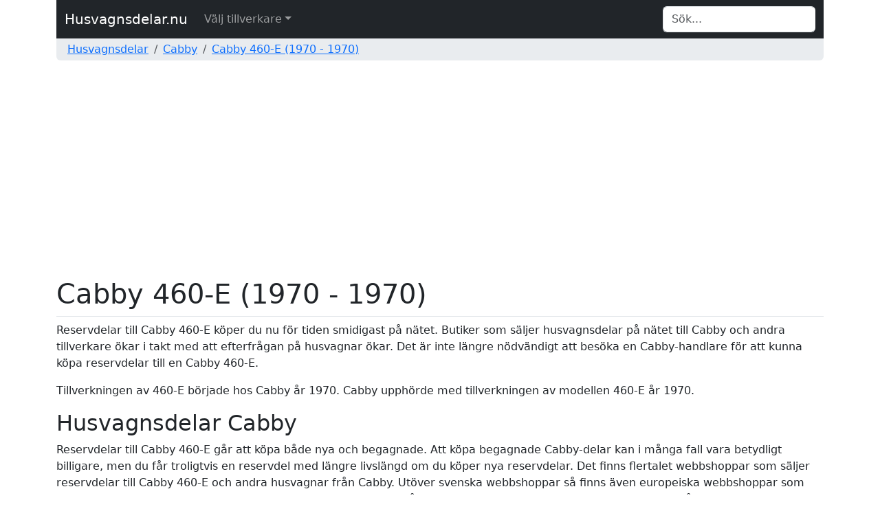

--- FILE ---
content_type: text/html; charset=UTF-8
request_url: https://www.husvagnsdelar.nu/cabby/412dc0d1/cabby-460-e-1970-1970/
body_size: 2899
content:


<!DOCTYPE html>
<html lang="sv">
	<head>
		<title>Reservdelar husvagn Cabby 460-E (1970 - 1970)</title>
		<meta http-equiv="Content-Type" content="text/html; charset=UTF-8" />
		<meta name="description" content="Reservdelar till Cabby 460-E direkt från Cabby - både nya och begagnade. Delar till husvagnar från Cabby 460-E direkt på nätet." />
<meta name="title" content="Reservdelar husvagn Cabby 460-E (1970 - 1970)" />
<meta name="language" content="sv" />
<meta name="robots" content="all" />
<meta name="revisit-after" content="7 days" />
<meta name="viewport" content="width=device-width, initial-scale=1.0" />
		<meta property="og:type" content="website" />
<meta property="og:url" content="https://www.husvagnsdelar.nu/cabby/412dc0d1/cabby-460-e-1970-1970/" />
<meta property="og:site_name" content="Husvagnsdelar.nu" />
<meta property="og:title" content="Reservdelar husvagn Cabby 460-E (1970 - 1970)" />
<meta property="og:description" content="Reservdelar till Cabby 460-E direkt från Cabby - både nya och begagnade. Delar till husvagnar från Cabby 460-E direkt på nätet." />
<meta property="og:locale" content="sv_SE" />
<meta property="og:image" content="" />
		<meta name="google-site-verification" content="IXqP5yzlf0mE0IzfbUHZL5B1cy0jQG7DWt1ldvVKCog" />
		<meta name="msvalidate.01" content="170C94D93D68937FD79A3D72C4744BA7" />
		<link rel="apple-touch-icon" sizes="57x57" href="/icons/apple-icon-57x57.png" />
		<link rel="apple-touch-icon" sizes="60x60" href="/icons/apple-icon-60x60.png" />
		<link rel="apple-touch-icon" sizes="72x72" href="/icons/apple-icon-72x72.png" />
		<link rel="apple-touch-icon" sizes="76x76" href="/icons/apple-icon-76x76.png" />
		<link rel="apple-touch-icon" sizes="114x114" href="/icons/apple-icon-114x114.png" />
		<link rel="apple-touch-icon" sizes="120x120" href="/icons/apple-icon-120x120.png" />
		<link rel="apple-touch-icon" sizes="144x144" href="/icons/apple-icon-144x144.png" />
		<link rel="apple-touch-icon" sizes="152x152" href="/icons/apple-icon-152x152.png" />
		<link rel="apple-touch-icon" sizes="180x180" href="/icons/apple-icon-180x180.png" />
		<link rel="icon" type="image/png" sizes="192x192"  href="/icons/android-icon-192x192.png" />
		<link rel="icon" type="image/png" sizes="32x32" href="/icons/favicon-32x32.png" />
		<link rel="icon" type="image/png" sizes="96x96" href="/icons/favicon-96x96.png" />
		<link rel="icon" type="image/png" sizes="16x16" href="/icons/favicon-16x16.png" />
		<link rel="canonical" href="https://www.husvagnsdelar.nu/cabby/412dc0d1/cabby-460-e-1970-1970/" />
		<link rel="manifest" href="/icons/manifest.json" />
		<meta name="msapplication-TileColor" content="#ffffff" />
		<meta name="msapplication-TileImage" content="/icons/ms-icon-144x144.png" />
		<meta name="theme-color" content="#ffffff" />
		<link rel="icon" href="/favicon.ico" />

		<link href="/css/style.css" rel="stylesheet" type="text/css" />
		<link href="/css/bootstrap.min.css" rel="stylesheet" type="text/css" />
	</head>
	<body>
		<div class="container">
			<nav class="navbar navbar-expand-md navbar-dark bg-dark">
				<div class="container-fluid">
			  		<a class="navbar-brand" href="/">Husvagnsdelar.nu</a>
					<button class="navbar-toggler" type="button" data-bs-toggle="collapse" data-bs-target="#navbarTopMenu" aria-controls="navbarTopMenu" aria-expanded="false" aria-label="Toggle navigation">
				   		<span class="navbar-toggler-icon"></span>
				  	</button>			  
				  	<div class="collapse navbar-collapse" id="navbarTopMenu">
				    	<ul class="nav navbar-nav mr-auto"><li class="nav-item dropdown has-megamenu"><a href="#" class="nav-link dropdown-toggle" data-bs-toggle="dropdown">Välj tillverkare</a><div class="dropdown-menu megamenu" role="menu"><div class="row g-3"><div class="col-md6 col-lg-3"><div class="col-megamenu"><ul class="list-unstyled"><li><a href="/adria/">Adria</a></li><li><a href="/brstner/">Bürstner</a></li><li><a href="/cabby/">Cabby</a></li>				</ul>
									</div>
								</div><div class="col-md6 col-lg-3"><div class="col-megamenu"><ul class="list-unstyled"><li><a href="/cavalier/">Cavalier</a></li><li><a href="/hobby/">Hobby</a></li>				</ul>
									</div>
								</div><div class="col-md6 col-lg-3"><div class="col-megamenu"><ul class="list-unstyled"><li><a href="/kabe/">Kabe</a></li><li><a href="/knaus/">Knaus</a></li>				</ul>
									</div>
								</div><div class="col-md6 col-lg-3"><div class="col-megamenu"><ul class="list-unstyled"><li><a href="/polarvagnen/">Polarvagnen</a></li><li><a href="/solifer/">Solifer</a></li>				</ul>
									</div>
								</div></div></div>
				</li></ul>				    	<form class="form-inline my-2 my-md-0 ms-auto" id="search" name="search" action="/search/" method="post" onsubmit="return checkvalue(q.value)">
				            <div class="input-group">
				                <input class="form-control border-end-0 border" id="q" name="q" type="text" placeholder="Sök..." value="" aria-label="Search">
					      					            </div>
				    	</form>
				  	</div>
				</div>
			</nav>
			<div class="container-fluid d-none d-md-block text-left bg-body-secondary rounded-bottom">
				<nav aria-label="breadcrumb"><ol class="breadcrumb p-1"><li class="breadcrumb-item"><a href="/">Husvagnsdelar</a></li><li class="breadcrumb-item"><a href="/cabby/">Cabby</a></li><li class="breadcrumb-item"><a href="/cabby/412dc0d1/cabby-460-e-1970-1970/">Cabby 460-E (1970 - 1970)</a></li></ol></nav>			</div>
			<div class="container-fluid d-md-none text-left">
				&nbsp;
			</div>			
		</div>

				<div class="container">
			<div class="col-12 text-left">
							</div>
		</div>
				<div class="container">
			<div class="col-xs-12 text-left"><div class="row">
								<div class="col-md-12">
									<h1 class="pb-2 mt-2 mb-2 border-bottom">Cabby 460-E (1970 - 1970)</h1>
									<p>Reservdelar till Cabby 460-E köper du nu för tiden smidigast på nätet. Butiker som säljer husvagnsdelar på nätet till Cabby och andra tillverkare ökar i takt med att efterfrågan på husvagnar ökar. Det är inte längre nödvändigt att besöka en Cabby-handlare för att kunna köpa reservdelar till en Cabby 460-E.</p><p>Tillverkningen av 460-E började hos Cabby år 1970. Cabby upphörde med tillverkningen av modellen 460-E år 1970.</p><h2>Husvagnsdelar Cabby</h2><p>Reservdelar till Cabby 460-E går att köpa både nya och begagnade. Att köpa begagnade Cabby-delar kan i många fall vara betydligt billigare, men du får troligtvis en reservdel med längre livslängd om du köper nya reservdelar. Det finns flertalet webbshoppar som säljer reservdelar till Cabby 460-E och andra husvagnar från Cabby. Utöver svenska webbshoppar så finns även europeiska webbshoppar som säljer reservdelar till Cabby 460-E, exempelvis i Tyskland. Tänk på att säkerställa att reservdelarna passar just den årsmodell som din 460-E har. Reservdelar kan vara märkta med årtalen 1970 till 1970 då Cabby kan ha haft variationer på olika årsmodeller av 460-E. Om du letar efter originaldelar från Cabby så ska du leta efter Cabby-loggan på eventuell förpackning samt stämma av att originaldelsnumret (produktnummer) stämmer med motsvarande nummer på trasig Cabby-del.</p><p>För begagnade reservdelar är det oftast husvagnsskrotar som har bäst utbud, men även bilskrotar kan ibland ha delar till husvagnar från Cabby och andra tillverkare. En sökning på Cabby 460-E och tillverkningsår bör kunna hjälpa dig att hitta begagnade husvagnsdelar som passar din Cabby.</p>	</div>
						</div><div class="row">
							<div class="col">
								<table class="table"><tr><th colspan="2">Fakta</th></tr><tr><td>Tillverkare</td><td>Cabby</td></tr><tr><td>Modell</td><td>460-E</td></tr><tr><td>Första tillverkningsår</td><td>1970</td></tr><tr><td>Sista tillverkningsår</td><td>1970</td></tr></table><p class="text-muted"><span class="glyphicon glyphicon-info-sign"></span> <small>Det är alltid bra att dubbelkolla med respektive husvagnsskrot att reservdelarna passar innan du beställer. Husvagnsskrotarna har bra kunskap om vilka reservdelar som passar till husvagnar från Cabby och så även för den specifika modeller Cabby 460-E.</small></p>
							</div>
						</div>      </div>
    </div>

        <div class="container">
      <div class="col-12 text-left">
              </div>
    </div>
    
<div class="container">
  <footer class="py-3 my-4">
    <hr class="thick-hr" />
    <p class="text-center text-muted">&copy; 2026  <a href="/sida/om-oss/" rel="nofollow">Windfall</a></p>
  </footer>
</div>

<script type="text/javascript" src="/js/bootstrap.bundle.min.js"></script>

<!-- Data validation -->
<script type="text/javascript">
  function checkvalue(id)
  {
    if (id.length < 1) {
      return false;
    }
  }
</script>
<!-- end of Data validation-->


  <!-- Google Adsense -->
  <script type="text/javascript" async src="https://pagead2.googlesyndication.com/pagead/js/adsbygoogle.js?client=ca-pub-3193164672779352" crossorigin="anonymous"></script>
  <!-- end of Google Adsense-->

  </body>
</html>


--- FILE ---
content_type: text/html; charset=utf-8
request_url: https://www.google.com/recaptcha/api2/aframe
body_size: 266
content:
<!DOCTYPE HTML><html><head><meta http-equiv="content-type" content="text/html; charset=UTF-8"></head><body><script nonce="E3-n17J_H4ao6hNB0QCUtQ">/** Anti-fraud and anti-abuse applications only. See google.com/recaptcha */ try{var clients={'sodar':'https://pagead2.googlesyndication.com/pagead/sodar?'};window.addEventListener("message",function(a){try{if(a.source===window.parent){var b=JSON.parse(a.data);var c=clients[b['id']];if(c){var d=document.createElement('img');d.src=c+b['params']+'&rc='+(localStorage.getItem("rc::a")?sessionStorage.getItem("rc::b"):"");window.document.body.appendChild(d);sessionStorage.setItem("rc::e",parseInt(sessionStorage.getItem("rc::e")||0)+1);localStorage.setItem("rc::h",'1768887033741');}}}catch(b){}});window.parent.postMessage("_grecaptcha_ready", "*");}catch(b){}</script></body></html>